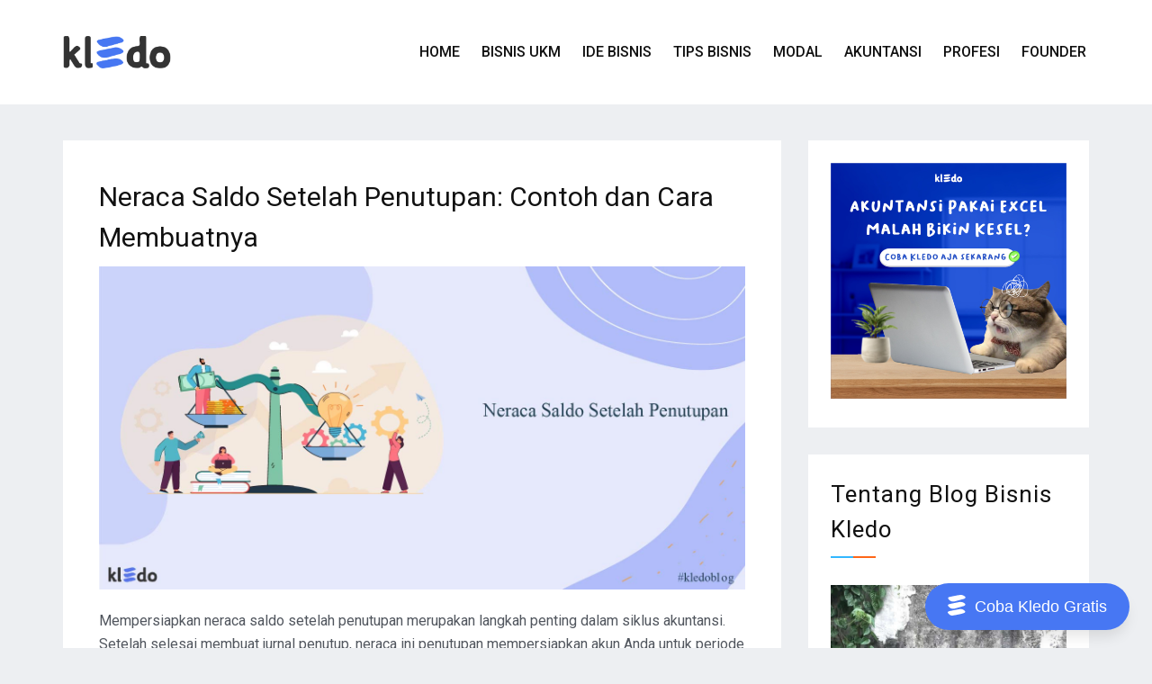

--- FILE ---
content_type: text/html; charset=UTF-8
request_url: https://kledo.com/blog/neraca-saldo-setelah-penutupan/
body_size: 21447
content:
<!doctype html>
<html lang="id">
<head><script>(function(w,i,g){w[g]=w[g]||[];if(typeof w[g].push=='function')w[g].push(i)})
(window,'GTM-M5GSX4X','google_tags_first_party');</script><script>(function(w,d,s,l){w[l]=w[l]||[];(function(){w[l].push(arguments);})('set', 'developer_id.dYzg1YT', true);
		w[l].push({'gtm.start':new Date().getTime(),event:'gtm.js'});var f=d.getElementsByTagName(s)[0],
		j=d.createElement(s);j.async=true;j.src='/4ptc/';
		f.parentNode.insertBefore(j,f);
		})(window,document,'script','dataLayer');</script>
<meta charset="UTF-8">
<meta name="viewport" content="width=device-width, initial-scale=1">
<link rel="profile" href="https://gmpg.org/xfn/11">
<meta name='robots' content='index, follow, max-image-preview:large, max-snippet:-1, max-video-preview:-1' />
<!-- This site is optimized with the Yoast SEO plugin v26.6 - https://yoast.com/wordpress/plugins/seo/ -->
<!-- <link media="all" href="https://kledo.com/blog/wp-content/cache/autoptimize/css/autoptimize_90c4868062196edd830aff12f1ad6531.css" rel="stylesheet"> -->
<link rel="stylesheet" type="text/css" href="//kledo.com/blog/wp-content/cache/wpfc-minified/kdj5vdcx/2rhko.css" media="all"/><title>Neraca Saldo Setelah Penutupan: Contoh dan Cara Membuatnya</title>
<meta name="description" content="Neraca saldo setelah penutupan adalah laporan yang dijalankan untuk memverifikasi bahwa semua akun sementara telah ditutup" />
<link rel="canonical" href="https://kledo.com/blog/neraca-saldo-setelah-penutupan/" />
<meta property="og:locale" content="id_ID" />
<meta property="og:type" content="article" />
<meta property="og:title" content="Neraca Saldo Setelah Penutupan: Contoh dan Cara Membuatnya" />
<meta property="og:description" content="Neraca saldo setelah penutupan adalah laporan yang dijalankan untuk memverifikasi bahwa semua akun sementara telah ditutup" />
<meta property="og:url" content="https://kledo.com/blog/neraca-saldo-setelah-penutupan/" />
<meta property="og:site_name" content="Kledo Blog" />
<meta property="article:publisher" content="https://www.facebook.com/kledocom" />
<meta property="article:published_time" content="2022-06-13T04:06:04+00:00" />
<meta property="article:modified_time" content="2025-04-17T02:06:00+00:00" />
<meta property="og:image" content="https://kledo.com/blog/wp-content/uploads/2022/06/neraca-saldo-setelah-penutupan-01.jpg" />
<meta property="og:image:width" content="1500" />
<meta property="og:image:height" content="750" />
<meta property="og:image:type" content="image/jpeg" />
<meta name="author" content="Annisa Herawati" />
<meta name="twitter:card" content="summary_large_image" />
<meta name="twitter:label1" content="Ditulis oleh" />
<meta name="twitter:data1" content="Annisa Herawati" />
<meta name="twitter:label2" content="Estimasi waktu membaca" />
<meta name="twitter:data2" content="12 menit" />
<script type="application/ld+json" class="yoast-schema-graph">{"@context":"https://schema.org","@graph":[{"@type":"Article","@id":"https://kledo.com/blog/neraca-saldo-setelah-penutupan/#article","isPartOf":{"@id":"https://kledo.com/blog/neraca-saldo-setelah-penutupan/"},"author":{"name":"Annisa Herawati","@id":"https://kledo.com/blog/#/schema/person/228576109231c051c9d2e4735cf3c7d9"},"headline":"Neraca Saldo Setelah Penutupan: Contoh dan Cara Membuatnya","datePublished":"2022-06-13T04:06:04+00:00","dateModified":"2025-04-17T02:06:00+00:00","mainEntityOfPage":{"@id":"https://kledo.com/blog/neraca-saldo-setelah-penutupan/"},"wordCount":1919,"commentCount":0,"publisher":{"@id":"https://kledo.com/blog/#organization"},"image":{"@id":"https://kledo.com/blog/neraca-saldo-setelah-penutupan/#primaryimage"},"thumbnailUrl":"https://kledo.com/blog/wp-content/uploads/2022/06/neraca-saldo-setelah-penutupan-01.jpg","keywords":["cara membuat neraca saldo setalah penutupan","contoh neraca saldo setelah penutupan","fungsi neraca saldo setelah penutupan","jenis neraca saldo setelah penutupan","kledo","neraca saldo setelah penutupan adalah","neraca saldo setelah penutupan dengan kledo","pengertian neraca saldo setelah penutupan","software akuntansi kledo","tujuan neraca saldo setelah penutupan"],"articleSection":["Panduan Akuntansi"],"inLanguage":"id","potentialAction":[{"@type":"CommentAction","name":"Comment","target":["https://kledo.com/blog/neraca-saldo-setelah-penutupan/#respond"]}]},{"@type":"WebPage","@id":"https://kledo.com/blog/neraca-saldo-setelah-penutupan/","url":"https://kledo.com/blog/neraca-saldo-setelah-penutupan/","name":"Neraca Saldo Setelah Penutupan: Contoh dan Cara Membuatnya","isPartOf":{"@id":"https://kledo.com/blog/#website"},"primaryImageOfPage":{"@id":"https://kledo.com/blog/neraca-saldo-setelah-penutupan/#primaryimage"},"image":{"@id":"https://kledo.com/blog/neraca-saldo-setelah-penutupan/#primaryimage"},"thumbnailUrl":"https://kledo.com/blog/wp-content/uploads/2022/06/neraca-saldo-setelah-penutupan-01.jpg","datePublished":"2022-06-13T04:06:04+00:00","dateModified":"2025-04-17T02:06:00+00:00","description":"Neraca saldo setelah penutupan adalah laporan yang dijalankan untuk memverifikasi bahwa semua akun sementara telah ditutup","breadcrumb":{"@id":"https://kledo.com/blog/neraca-saldo-setelah-penutupan/#breadcrumb"},"inLanguage":"id","potentialAction":[{"@type":"ReadAction","target":["https://kledo.com/blog/neraca-saldo-setelah-penutupan/"]}]},{"@type":"ImageObject","inLanguage":"id","@id":"https://kledo.com/blog/neraca-saldo-setelah-penutupan/#primaryimage","url":"https://kledo.com/blog/wp-content/uploads/2022/06/neraca-saldo-setelah-penutupan-01.jpg","contentUrl":"https://kledo.com/blog/wp-content/uploads/2022/06/neraca-saldo-setelah-penutupan-01.jpg","width":1500,"height":750,"caption":"neraca saldo setelah penutupan"},{"@type":"BreadcrumbList","@id":"https://kledo.com/blog/neraca-saldo-setelah-penutupan/#breadcrumb","itemListElement":[{"@type":"ListItem","position":1,"name":"Home","item":"https://kledo.com/blog/"},{"@type":"ListItem","position":2,"name":"Neraca Saldo Setelah Penutupan: Contoh dan Cara Membuatnya"}]},{"@type":"WebSite","@id":"https://kledo.com/blog/#website","url":"https://kledo.com/blog/","name":"Kledo Blog","description":"","publisher":{"@id":"https://kledo.com/blog/#organization"},"potentialAction":[{"@type":"SearchAction","target":{"@type":"EntryPoint","urlTemplate":"https://kledo.com/blog/?s={search_term_string}"},"query-input":{"@type":"PropertyValueSpecification","valueRequired":true,"valueName":"search_term_string"}}],"inLanguage":"id"},{"@type":"Organization","@id":"https://kledo.com/blog/#organization","name":"Kledo","url":"https://kledo.com/blog/","logo":{"@type":"ImageObject","inLanguage":"id","@id":"https://kledo.com/blog/#/schema/logo/image/","url":"https://kledo.com/blog/wp-content/uploads/2019/11/logo-color-kledo-front.png","contentUrl":"https://kledo.com/blog/wp-content/uploads/2019/11/logo-color-kledo-front.png","width":132,"height":70,"caption":"Kledo"},"image":{"@id":"https://kledo.com/blog/#/schema/logo/image/"},"sameAs":["https://www.facebook.com/kledocom","https://www.instagram.com/kledocom/","https://www.linkedin.com/company/kledo/","https://www.youtube.com/c/kledoCom"]},{"@type":"Person","@id":"https://kledo.com/blog/#/schema/person/228576109231c051c9d2e4735cf3c7d9","name":"Annisa Herawati","image":{"@type":"ImageObject","inLanguage":"id","@id":"https://kledo.com/blog/#/schema/person/image/","url":"https://secure.gravatar.com/avatar/fda439cf8191c175508eb2a5c638a6e4ee82ad4211d370ab512a22c350a96497?s=96&d=mm&r=g","contentUrl":"https://secure.gravatar.com/avatar/fda439cf8191c175508eb2a5c638a6e4ee82ad4211d370ab512a22c350a96497?s=96&d=mm&r=g","caption":"Annisa Herawati"},"description":"Lulusan S1 Pendidikan Akuntansi yang gemar menulis serta mencintai alam, kucing, dan sesama manusia","url":"https://kledo.com/blog/author/annisa-herawati/"}]}</script>
<!-- / Yoast SEO plugin. -->
<link rel='dns-prefetch' href='//cdn.wpcharms.com' />
<link rel='dns-prefetch' href='//fonts.googleapis.com' />
<link rel="alternate" title="oEmbed (JSON)" type="application/json+oembed" href="https://kledo.com/blog/wp-json/oembed/1.0/embed?url=https%3A%2F%2Fkledo.com%2Fblog%2Fneraca-saldo-setelah-penutupan%2F" />
<link rel="alternate" title="oEmbed (XML)" type="text/xml+oembed" href="https://kledo.com/blog/wp-json/oembed/1.0/embed?url=https%3A%2F%2Fkledo.com%2Fblog%2Fneraca-saldo-setelah-penutupan%2F&#038;format=xml" />
<link rel='stylesheet' id='blog-kit-fonts-css' href='//fonts.googleapis.com/css?family=Roboto%3A400%2C400i%2C500%2C500i%2C700%2C700i&#038;subset=latin%2Clatin-ext' type='text/css' media='all' />
<script src='//kledo.com/blog/wp-content/cache/wpfc-minified/2eos77cg/2rhko.js' type="text/javascript"></script>
<!-- <script type="text/javascript" src="https://kledo.com/blog/wp-includes/js/jquery/jquery.min.js?ver=3.7.1" id="jquery-core-js"></script> -->
<!-- <script defer type="text/javascript" src="https://kledo.com/blog/wp-includes/js/jquery/jquery-migrate.min.js?ver=3.4.1" id="jquery-migrate-js"></script> -->
<link rel="https://api.w.org/" href="https://kledo.com/blog/wp-json/" /><link rel="alternate" title="JSON" type="application/json" href="https://kledo.com/blog/wp-json/wp/v2/posts/13452" /><link rel="EditURI" type="application/rsd+xml" title="RSD" href="https://kledo.com/blog/xmlrpc.php?rsd" />
<meta name="generator" content="WordPress 6.9" />
<link rel='shortlink' href='https://kledo.com/blog/?p=13452' />
<!-- Google Tag Manager -->
<script defer src="[data-uri]"></script>
<!-- End Google Tag Manager -->
<meta name="google-site-verification" content="q7wm8_sMQNdBKAerApXRn5nNNkSQMX2kt0A6OqJmiSs" />
<!-- StarBox - the Author Box for Humans 3.5.4, visit: https://wordpress.org/plugins/starbox/ -->
<!-- /StarBox - the Author Box for Humans -->
<script src='//kledo.com/blog/wp-content/cache/wpfc-minified/qm61gme9/2rhko.js' type="text/javascript"></script>
<!-- <script defer type="text/javascript" src="https://kledo.com/blog/wp-content/plugins/starbox/themes/business/js/frontend.min.js?ver=3.5.4" id="31e2ed711b-js"></script> -->
<link rel="pingback" href="https://kledo.com/blog/xmlrpc.php"><meta name="generator" content="Elementor 3.34.0; features: additional_custom_breakpoints; settings: css_print_method-external, google_font-enabled, font_display-auto">
<link rel="icon" href="https://kledo.com/blog/wp-content/uploads/2019/11/favicon-150x150.png" sizes="32x32" />
<link rel="icon" href="https://kledo.com/blog/wp-content/uploads/2019/11/favicon.png" sizes="192x192" />
<link rel="apple-touch-icon" href="https://kledo.com/blog/wp-content/uploads/2019/11/favicon.png" />
<meta name="msapplication-TileImage" content="https://kledo.com/blog/wp-content/uploads/2019/11/favicon.png" />
</head>
<body class="wp-singular post-template-default single single-post postid-13452 single-format-standard wp-custom-logo wp-embed-responsive wp-theme-blog-kit wp-child-theme-blog-kit-child02 global-layout-right-sidebar elementor-default elementor-kit-109">
<!-- Google Tag Manager (noscript) -->
<noscript><iframe src="https://www.googletagmanager.com/ns.html?id=GTM-MZ2DQVJ"
height="0" width="0" style="display:none;visibility:hidden"></iframe></noscript>
<!-- End Google Tag Manager (noscript) -->
<div id="page" class="site">
<header id="masthead" class="site-header">
<div class="bottom-header">
<div class="container">
<div class="inner-header-wrap">
<div class="site-branding">
<a href="https://kledo.com/" class="custom-logo-link" rel="home" itemprop="url"><img fetchpriority="high" width="1600" height="478" src="https://kledo.com/blog/wp-content/uploads/2024/10/icon-kledo.webp" class="custom-logo" alt="icon kledo" decoding="async" srcset="https://kledo.com/blog/wp-content/uploads/2024/10/icon-kledo.webp 1600w, https://kledo.com/blog/wp-content/uploads/2024/10/icon-kledo-300x90.webp 300w, https://kledo.com/blog/wp-content/uploads/2024/10/icon-kledo-1024x306.webp 1024w, https://kledo.com/blog/wp-content/uploads/2024/10/icon-kledo-768x229.webp 768w, https://kledo.com/blog/wp-content/uploads/2024/10/icon-kledo-1536x459.webp 1536w" sizes="(max-width: 1600px) 100vw, 1600px" /></a>
</div><!-- .site-branding -->
<div class="main-navigation-wrapper">
<div id="main-nav" class="clear-fix">
<nav id="site-navigation" class="main-navigation" role="navigation">
<div class="wrap-menu-content">
<div class="menu-main-menu-container"><ul id="primary-menu" class="menu"><li id="menu-item-17" class="menu-item menu-item-type-custom menu-item-object-custom menu-item-17"><a href="/">Home</a></li>
<li id="menu-item-51" class="menu-item menu-item-type-taxonomy menu-item-object-category menu-item-51"><a href="https://kledo.com/blog/category/bisnis-ukm/">Bisnis UKM</a></li>
<li id="menu-item-1889" class="menu-item menu-item-type-taxonomy menu-item-object-category menu-item-1889"><a href="https://kledo.com/blog/category/ide-bisnis/">Ide Bisnis</a></li>
<li id="menu-item-1890" class="menu-item menu-item-type-taxonomy menu-item-object-category menu-item-1890"><a href="https://kledo.com/blog/category/tips-bisnis/">Tips Bisnis</a></li>
<li id="menu-item-1891" class="menu-item menu-item-type-taxonomy menu-item-object-category menu-item-1891"><a href="https://kledo.com/blog/category/permodalan/">Modal</a></li>
<li id="menu-item-1892" class="menu-item menu-item-type-taxonomy menu-item-object-category current-post-ancestor current-menu-parent current-post-parent menu-item-1892"><a href="https://kledo.com/blog/category/panduan-akuntansi/">Akuntansi</a></li>
<li id="menu-item-1893" class="menu-item menu-item-type-taxonomy menu-item-object-category menu-item-1893"><a href="https://kledo.com/blog/category/karir-profesi/">Profesi</a></li>
<li id="menu-item-2510" class="menu-item menu-item-type-custom menu-item-object-custom menu-item-2510"><a target="_blank" href="https://oggix.com">Founder</a></li>
</ul></div>                                        </div><!-- .menu-content -->
</nav><!-- #site-navigation -->
</div> <!-- #main-nav -->
</div>
</div>
</div>
</div>
</header><!-- #masthead -->
<div id="content" class="site-content">
<main id="main" class="site-main background-active content-space-enabled" role="main">
<div class="container">
<div id="primary" class="content-area">
<article id="post-13452" class="post-13452 post type-post status-publish format-standard has-post-thumbnail hentry category-panduan-akuntansi tag-cara-membuat-neraca-saldo-setalah-penutupan tag-contoh-neraca-saldo-setelah-penutupan tag-fungsi-neraca-saldo-setelah-penutupan tag-jenis-neraca-saldo-setelah-penutupan tag-kledo tag-neraca-saldo-setelah-penutupan-adalah tag-neraca-saldo-setelah-penutupan-dengan-kledo tag-pengertian-neraca-saldo-setelah-penutupan tag-software-akuntansi-kledo tag-tujuan-neraca-saldo-setelah-penutupan">
<header class="entry-header">
<h1 class="entry-title">Neraca Saldo Setelah Penutupan: Contoh dan Cara Membuatnya</h1>
<div class="entry-meta">
<span class="posted-on"><a href="https://kledo.com/blog/neraca-saldo-setelah-penutupan/" rel="bookmark"><time class="entry-date published" datetime="2022-06-13T11:06:04+07:00">13 Juni 2022</time><time class="updated" datetime="2025-04-17T09:06:00+07:00">17 April 2025</time></a></span><span class="byline"> <span class="author vcard"><a class="url fn n" href="https://kledo.com/blog/author/annisa-herawati/">Annisa Herawati</a></span></span><span class="cat-links"><a href="https://kledo.com/blog/category/panduan-akuntansi/" rel="category tag">Panduan Akuntansi</a></span><span class="comments-link"><a href="https://kledo.com/blog/neraca-saldo-setelah-penutupan/#respond">Leave a Comment<span class="screen-reader-text"> on Neraca Saldo Setelah Penutupan: Contoh dan Cara Membuatnya</span></a></span>                    </div><!-- .entry-meta -->
</header><!-- .entry-header -->
<div class="post-thumbnail">
<noscript><img width="1500" height="750" src="https://kledo.com/blog/wp-content/uploads/2022/06/neraca-saldo-setelah-penutupan-01.jpg" class="attachment-post-thumbnail size-post-thumbnail wp-post-image" alt="neraca saldo setelah penutupan" decoding="async" srcset="https://kledo.com/blog/wp-content/uploads/2022/06/neraca-saldo-setelah-penutupan-01.jpg 1500w, https://kledo.com/blog/wp-content/uploads/2022/06/neraca-saldo-setelah-penutupan-01-300x150.jpg 300w, https://kledo.com/blog/wp-content/uploads/2022/06/neraca-saldo-setelah-penutupan-01-1024x512.jpg 1024w, https://kledo.com/blog/wp-content/uploads/2022/06/neraca-saldo-setelah-penutupan-01-768x384.jpg 768w" sizes="(max-width: 1500px) 100vw, 1500px" /></noscript><img width="1500" height="750" src='data:image/svg+xml,%3Csvg%20xmlns=%22http://www.w3.org/2000/svg%22%20viewBox=%220%200%201500%20750%22%3E%3C/svg%3E' data-src="https://kledo.com/blog/wp-content/uploads/2022/06/neraca-saldo-setelah-penutupan-01.jpg" class="lazyload attachment-post-thumbnail size-post-thumbnail wp-post-image" alt="neraca saldo setelah penutupan" decoding="async" data-srcset="https://kledo.com/blog/wp-content/uploads/2022/06/neraca-saldo-setelah-penutupan-01.jpg 1500w, https://kledo.com/blog/wp-content/uploads/2022/06/neraca-saldo-setelah-penutupan-01-300x150.jpg 300w, https://kledo.com/blog/wp-content/uploads/2022/06/neraca-saldo-setelah-penutupan-01-1024x512.jpg 1024w, https://kledo.com/blog/wp-content/uploads/2022/06/neraca-saldo-setelah-penutupan-01-768x384.jpg 768w" data-sizes="(max-width: 1500px) 100vw, 1500px" />			</div><!-- .post-thumbnail -->
<div class="entry-content">
<p>Mempersiapkan neraca saldo setelah penutupan merupakan langkah penting dalam siklus akuntansi. Setelah selesai membuat jurnal penutup, neraca ini penutupan mempersiapkan akun Anda untuk periode berikutnya.</p>
<p>Neraca ini adalah neraca saldo akhir yang disiapkan sebelum periode akuntansi baru dimulai. Ini digunakan untuk memastikan bahwa saldo awal benar dan juga digunakan untuk memastikan bahwa debit dan kredit tetap seimbang setelah entri penutup selesai.</p>
<div class="lwptoc lwptoc-autoWidth lwptoc-baseItems lwptoc-light lwptoc-notInherit" data-smooth-scroll="1" data-smooth-scroll-offset="24"><div class="lwptoc_i">    <div class="lwptoc_header">
<b class="lwptoc_title">Contents</b>                    <span class="lwptoc_toggle">
<a href="#" class="lwptoc_toggle_label" data-label="show">hide</a>            </span>
</div>
<div class="lwptoc_items lwptoc_items-visible">
<div class="lwptoc_itemWrap"><div class="lwptoc_item">    <a href="#Definisi_dan_Tujuan_Neraca_Saldo_Setelah_Penutupan">
<span class="lwptoc_item_label">Definisi dan Tujuan Neraca Saldo Setelah Penutupan</span>
</a>
</div><div class="lwptoc_item">    <a href="#Manfaat_Neraca_Saldo_Setelah_Penutupan_bagi_Bisnis">
<span class="lwptoc_item_label">Manfaat Neraca Saldo Setelah Penutupan bagi Bisnis</span>
</a>
</div><div class="lwptoc_item">    <a href="#Jenis_Neraca_Saldo">
<span class="lwptoc_item_label">Jenis Neraca Saldo</span>
</a>
</div><div class="lwptoc_item">    <a href="#Siklus_Akuntansi_dalam_Menyusun_Neraca_Saldo_Setelah_Penutupan">
<span class="lwptoc_item_label">Siklus Akuntansi dalam Menyusun Neraca Saldo Setelah Penutupan</span>
</a>
</div><div class="lwptoc_item">    <a href="#Contoh_dan_Cara_Menyusun_Neraca_Saldo_Setelah_Penutupan">
<span class="lwptoc_item_label">Contoh dan Cara Menyusun Neraca Saldo Setelah Penutupan</span>
</a>
</div><div class="lwptoc_item">    <a href="#Kesimpulan">
<span class="lwptoc_item_label">Kesimpulan</span>
</a>
</div></div></div>
</div></div>
<h2 class="wp-block-heading"><span id="Definisi_dan_Tujuan_Neraca_Saldo_Setelah_Penutupan">Definisi dan Tujuan Neraca Saldo Setelah Penutupan</span></h2>
<figure class="wp-block-image alignwide size-large"><noscript><img decoding="async" width="825" height="315" src="https://kledo.com/blog/wp-content/uploads/2022/06/neraca-saldo.jpg" alt="neraca saldo setelah penutupan" class="wp-image-13470" srcset="https://kledo.com/blog/wp-content/uploads/2022/06/neraca-saldo.jpg 825w, https://kledo.com/blog/wp-content/uploads/2022/06/neraca-saldo-300x115.jpg 300w, https://kledo.com/blog/wp-content/uploads/2022/06/neraca-saldo-768x293.jpg 768w" sizes="(max-width: 825px) 100vw, 825px"></noscript><img decoding="async" width="825" height="315" src='data:image/svg+xml,%3Csvg%20xmlns=%22http://www.w3.org/2000/svg%22%20viewBox=%220%200%20825%20315%22%3E%3C/svg%3E' data-src="https://kledo.com/blog/wp-content/uploads/2022/06/neraca-saldo.jpg" alt="neraca saldo setelah penutupan" class="lazyload wp-image-13470" data-srcset="https://kledo.com/blog/wp-content/uploads/2022/06/neraca-saldo.jpg 825w, https://kledo.com/blog/wp-content/uploads/2022/06/neraca-saldo-300x115.jpg 300w, https://kledo.com/blog/wp-content/uploads/2022/06/neraca-saldo-768x293.jpg 768w" data-sizes="(max-width: 825px) 100vw, 825px"></figure>
<p>Neraca saldo setelah penutupan adalah laporan yang dijalankan untuk memverifikasi bahwa semua akun sementara telah ditutup dan saldo awalnya disetel ulang ke nol.</p>
<p>Oleh karena itu, perusahaan menggunakannya sebagai alat untuk memastikan bahwa semua saldo debit sama dengan total semua saldo kredit setelah akuntan melewati entri penutup. Jadi, Ini adalah langkah terakhir dalam <a href="https://kledo.com/blog/siklus-akuntansi/">siklus akuntansi</a>.</p>
<p>Neraca ini memastikan tidak ada akun sementara yang tersisa, dan semua saldo debet sama dengan semua saldo kredit. Juga, ini menentukan apakah ada saldo di akun permanen setelah melewati <a href="https://kledo.com/blog/jurnal-penutup/">jurnal penutup</a>. </p>
<p>Karena entri penutup menutup semua akun <a href="https://kledo.com/blog/buku-besar-akuntansi/"><strong>buku besar </strong></a>sementara, neraca saldo (pasca-penutupan) termasuk akun buku besar permanen, atau kita dapat mengatakan akun neraca. Daftar isi</p>
<p>Neraca percobaan ini tidak termasuk saldo akun keuntungan, kerugian, atau ringkasan karena ini adalah akun sementara, dan saldo dalam akun ini pindah ke akun <a href="https://kledo.com/blog/laba-ditahan/">laba ditahan</a>.</p>
<p>Jika Anda menggunakan software akuntansi seperti <a href="https://kledo.com/">Kledo</a>, sebagian besar pekerjaan ini diselesaikan secara otomatis. Tetapi jika Anda menggunakan<a href="https://kledo.com/blog/buku-besar-bentuk-t/"> buku besar</a> atau spreadsheet manual untuk mencatat transaksi akuntansi, Anda harus memastikan bahwa saldo akun sementara Anda disetel ulang ke nol hingga memulai periode akuntansi baru.</p>
<p>Jika Anda tidak menggunakan software akuntansi, pertimbangkan untuk menggunakan lembar kerja <a href="https://kledo.com/blog/neraca-saldo/" target="_blank" rel="noreferrer noopener">neraca saldo</a>, yang dapat digunakan untuk menghitung total akun. Itu membuatnya lebih mudah untuk membuat laporan keuangan yang akurat.</p>
<figure class="wp-block-image size-large"><a href="https://kledo.com/daftar/?utm_source=blog&amp;utm_medium=banner+blog&amp;utm_campaign=blog+kledo&amp;utm_id=banner"><noscript><img loading="lazy" decoding="async" width="1024" height="1024" src="https://kledo.com/blog/wp-content/uploads/2021/07/Banner-3-1080-1024x1024.jpg" alt="Banner 3 kledo" class="wp-image-4991" srcset="https://kledo.com/blog/wp-content/uploads/2021/07/Banner-3-1080-1024x1024.jpg 1024w, https://kledo.com/blog/wp-content/uploads/2021/07/Banner-3-1080-300x300.jpg 300w, https://kledo.com/blog/wp-content/uploads/2021/07/Banner-3-1080-150x150.jpg 150w, https://kledo.com/blog/wp-content/uploads/2021/07/Banner-3-1080-768x768.jpg 768w, https://kledo.com/blog/wp-content/uploads/2021/07/Banner-3-1080.jpg 1080w" sizes="(max-width: 1024px) 100vw, 1024px"></noscript><img loading="lazy" decoding="async" width="1024" height="1024" src='data:image/svg+xml,%3Csvg%20xmlns=%22http://www.w3.org/2000/svg%22%20viewBox=%220%200%201024%201024%22%3E%3C/svg%3E' data-src="https://kledo.com/blog/wp-content/uploads/2021/07/Banner-3-1080-1024x1024.jpg" alt="Banner 3 kledo" class="lazyload wp-image-4991" data-srcset="https://kledo.com/blog/wp-content/uploads/2021/07/Banner-3-1080-1024x1024.jpg 1024w, https://kledo.com/blog/wp-content/uploads/2021/07/Banner-3-1080-300x300.jpg 300w, https://kledo.com/blog/wp-content/uploads/2021/07/Banner-3-1080-150x150.jpg 150w, https://kledo.com/blog/wp-content/uploads/2021/07/Banner-3-1080-768x768.jpg 768w, https://kledo.com/blog/wp-content/uploads/2021/07/Banner-3-1080.jpg 1080w" data-sizes="(max-width: 1024px) 100vw, 1024px"></a></figure>
<p><strong>Baca juga: <a href="https://kledo.com/blog/jurnal-koreksi">Pengertian Jurnal Koreksi, Cara Membuat, dan Contoh Kasusnya</a></strong></p>
<h2 class="wp-block-heading"><span id="Manfaat_Neraca_Saldo_Setelah_Penutupan_bagi_Bisnis">Manfaat Neraca Saldo Setelah Penutupan bagi Bisnis</span></h2>
<p>Neraca saldo setelah penutupan memiliki beragam fungsi yang penting bagi bisnis, di antaranya:</p>
<ul class="wp-block-list">
<li>Neraca saldo membantu dalam memahami dan memverifikasi akurasi aritmatika. Segera setelah jumlah catatan ditransfer di seluruh akun, memeriksa angka-angka menjadi sangat penting.</li>
<li>Neraca saldo juga berguna untuk menyiapkan laporan keuangan. Sebuah perusahaan perlu menyiapkan <a href="https://kledo.com/blog/laporan-laba-rugi/">laporan laba rugi</a>, <a href="https://kledo.com/blog/neraca-saldo/">neraca</a>, dan<a href="https://kledo.com/blog/membaca-laporan-arus-kas/"> laporan arus kas </a>pada setiap akhir periode akuntansi. Karena saldo semua akun buku besar ada di neraca saldo. Sehingga memudahkan dalam penyusunan laporan keuangan.</li>
<li>membantu dalam penyesuaian akun. Beberapa contoh adalah kewajiban yang belum dibayar, biaya dibayar di muka, penutupan saham, dll.</li>
<li>Aspek penting lain dari neraca saldo setelah penutupan adalah membantu dalam melakukan analisis komparatif, seperti tahun berjalan dengan tahun lalu atau analisis sejawat. Selain itu, ini membantu organisasi memiliki pemahaman penting tentang keputusan yang perlu mereka buat mengenai berbagai metrik seperti pendapatan, pengeluaran, <a href="https://kledo.com/blog/cara-menghitung-biaya-produksi/">biaya produksi</a>, dan sebagainya.</li>
</ul>
<p><strong>Baca juga: <a href="https://kledo.com/blog/cara-menghitung-laba-bersih/">Ini Panduan Cara Menghitung Laba Bersih di Excel</a></strong></p>
<h2 class="wp-block-heading"><span id="Jenis_Neraca_Saldo">Jenis Neraca Saldo</span></h2>
<p>Ada tiga jenis utama laporan neraca saldo yang dapat Anda jalankan, dengan setiap neraca saldo berjalan selama bagian tertentu dari siklus akuntansi.</p>
<p>Misalnya, neraca saldo yang belum disesuaikan selalu dijalankan sebelum mencatat penyesuaian akhir bulan. Setelah penyesuaian telah diposting, Anda kemudian akan menjalankan neraca percobaan yang disesuaikan.</p>
<p>Akhirnya, ketika periode akuntansi baru akan segera dimulai, Anda akan menjalankan neraca saldo setelah penutupan, yang mencerminkan total Anda ke depan ke periode akuntansi baru. Semua laporan neraca saldo dijalankan untuk memastikan bahwa debit dan kredit tetap seimbang.</p>
<h3 class="wp-block-heading">1. Neraca Saldo yang Belum Disesuaikan</h3>
<p>Neraca saldo yang belum disesuaikan adalah saldo percobaan pertama yang akan Anda siapkan, dan harus diselesaikan setelah semua entri untuk periode akuntansi diselesaikan.</p>
<p>Neraca saldo yang belum disesuaikan adalah tampilan pertama Anda pada saldo debit dan kredit Anda. Idealnya, debit dan kredit Anda harus cocok. Jika tidak, Anda harus melakukan riset untuk menemukan dan memperbaiki kesalahan apa pun.</p>
<h3 class="wp-block-heading">2. Neraca Saldo yang Disesuaikan</h3>
<p>Semua bisnis memiliki entri penyesuaian yang harus mereka buat sebelum menutup periode akuntansi. </p>
<p><a href="https://kledo.com/blog/ayat-jurnal-penyesuaian/">Ayat jurnal penyesuaian </a>ini mencakup biaya penyusutan, biaya dibayar di muka, biaya asuransi, dan akumulasi penyusutan. Setelah entri penyesuaian dibuat, Anda siap untuk menjalankan saldo percobaan yang disesuaikan .</p>
<h3 class="wp-block-heading">3. Neraca Saldo Setelah Penutupan</h3>
<p>Setelah saldo percobaan yang disesuaikan selesai, Anda siap untuk mencatat entri pasca-penutupan untuk bulan tersebut.</p>
<p>Tujuan dari jurnal penutup adalah untuk menutup semua akun sementara dan menyesuaikan saldo<a href="https://kledo.com/blog/akun-riil-dan-akun-nominal/"> akun riil</a> seperti modal pemilik. Seperti semua saldo percobaan Anda, saldo debit dan kredit setelah penutupan harus cocok.</p>
<p><strong>Baca juga: <a href="https://kledo.com/blog/apa-itu-cash-flow/">Apa Itu Cash Flow? Berikut Pembahasan Lengkapnya</a></strong></p>
<h2 class="wp-block-heading"><span id="Siklus_Akuntansi_dalam_Menyusun_Neraca_Saldo_Setelah_Penutupan">Siklus Akuntansi dalam Menyusun Neraca Saldo Setelah Penutupan</span></h2>
<h3 class="wp-block-heading">Langkah 1: Mengidentifikasi Transaksi</h3>
<p>Siklus akuntansi dimulai ketika transaksi bisnis terjadi. Jika tidak ada transaksi, tidak akan ada yang perlu dilacak. Perusahaan akan memiliki banyak transaksi sepanjang siklus akuntansi mereka. Sifat transaksi dapat mencakup penjualan, pembelian bahan baku, pembayaran utang, perolehan aset, pembayaran biaya, dll.</p>
<p>Pencatatan transaksi ini sangat penting agar dapat tercermin dalam penyajian akhir berupa laporan keuangan. Untuk mempermudah pencatatan, perusahaan akan menautkan pembukuan mereka ke sistem titik penjualan untuk mengumpulkan data penjualan.</p>
<p> Selain pendapatan, perusahaan juga akan mencatat pengeluaran yang mungkin berbeda sifatnya seperti sewa, upah, bahan bakar, biaya transportasi, dll.</p>
<h3 class="wp-block-heading">Langkah 2: Catat Transaksi dalam Jurnal</h3>
<p>Langkah kedua dalam siklus ini adalah membuat entri jurnal untuk setiap transaksi dalam urutan kronologis. Pemegang buku akan memiliki pilihan antara akuntansi kas dan akuntansi akrual tergantung pada kebutuhan perusahaannya. Pilihan ini akan menentukan kapan transaksi dicatat secara resmi.</p>
<p>Dalam akuntansi kas, transaksi dicatat berdasarkan kapan uang tunai dibayarkan atau diterima. Sementara akuntansi akrual mengharuskan pendapatan dicocokkan dengan biaya terkait sehingga keduanya dicatat pada saat penjualan.</p>
<p>Tujuan di balik konsep pencocokan adalah untuk mencegah salah saji pendapatan. Misalnya, jika perusahaan XYZ mencatat penjualan produk dalam periode tertentu tetapi gagal mencatat biaya yang terkait dengan penjualan itu pada periode yang sama, perusahaan akan melebih-lebihkan keuntungannya untuk periode tersebut.</p>
<p>Transaksi juga dapat dicatat menggunakan akuntansi entri tunggal atau akuntansi entri ganda. Pembukuan entri ganda membutuhkan pembuatan dua entri (entri debit dan kredit) untuk sampai pada laporan laba rugi, neraca, dan laporan arus kas yang dikembangkan sepenuhnya. </p>
<p>Sistem entri tunggal sebanding dengan mengelola buku cek karena hanya melaporkan saldo sebagai positif dan negatif dan tidak memerlukan banyak entri.</p>
<h3 class="wp-block-heading">Langkah 3: Posting ke Buku Besar</h3>
<p>Transaksi setelah dicatat kemudian diposting ke akun individu di buku besar. Buku besar memberikan pemisahan semua aktivitas akuntansi berdasarkan akun. </p>
<p>Ini memberi pemegang buku kemampuan untuk memantau saldo dan posisi berdasarkan akun. Contoh akun dalam buku besar adalah akun kas yang menunjukkan total arus masuk dan arus keluar yang berkaitan dengan akun tersebut selama periode akuntansi.</p>
<p><strong>Baca juga: <a href="https://kledo.com/blog/nota-kredit/">Nota Kredit: Arti, Komponen, Contoh, dan Bedanya dengan Nota Debit</a></strong></p>
<h3 class="wp-block-heading">Langkah 4: Neraca Saldo yang Belum Disesuaikan</h3>
<p>Mempersiapkan neraca saldo yang belum disesuaikan adalah langkah berikutnya dari siklus akuntansi di mana saldo total dihitung untuk semua akun individu.</p>
<h3 class="wp-block-heading">Langkah 5: Lembar Kerja</h3>
<p>Mengevaluasi lembar kerja dan mengidentifikasi entri penyesuaian adalah langkah kelima dari proses. Lembar kerja disiapkan untuk memastikan bahwa debit dan kredit sama satu sama lain. Penyesuaian dapat dilakukan untuk memperbaiki kesalahan apa pun.</p>
<p>Selain memperbaiki kesalahan, jurnal penyesuaian mungkin juga diperlukan untuk memasukkan prinsip pencocokan pendapatan dan biaya saat menggunakan akuntansi akrual.</p>
<h3 class="wp-block-heading">Langkah 6: Jurnal Penyesuaian</h3>
<p>Pada akhir periode akuntansi, jurnal penyesuaian harus diposting ke akun untuk akrual dan penangguhan. Tujuan utama mereka adalah untuk mencocokkan pendapatan dan pengeluaran dengan periode akuntansi yang relevan.</p>
<p>Jurnal penyesuaian dapat berupa salah satu dari jenis berikut:</p>
<ol class="wp-block-list">
<li>Akrual: Ini termasuk pendapatan yang telah terjadi, tetapi perusahaan belum menerima atau mencatatnya. Beban yang berhubungan dengan pendapatan tersebut tetapi belum dibayar atau dicatat juga termasuk dalam kategori ini. Misalnya, beban bunga yang jatuh tempo atas pinjaman untuk periode berjalan tetapi belum dibayar.</li>
<li>Pembayaran di muka: Ini termasuk pendapatan yang telah dikumpulkan di muka dan akan dicatat sebagai kewajiban. Termasuk juga biaya-biaya yang telah dibayar di muka dan akan dicatat sebagai aset. Contohnya termasuk asuransi dibayar di muka, perlengkapan kantor, penyesuaian pendapatan diterima di muka, sewa dibayar di muka, dll.</li>
<li>Non-kas: Ayat jurnal penyesuaian ini mencakup pencatatan pos-pos non-kas seperti beban penyusutan, piutang tak tertagih, dll.</li>
</ol>
<h3 class="wp-block-heading">Langkah 7: Laporan Keuangan</h3>
<p>Setelah membuat entri penyesuaian, perusahaan akan membuat&nbsp; laporan keuangannya sebagai langkah selanjutnya. Laporan keuangan yang paling umum termasuk laporan laba rugi, neraca, laporan arus kas dan <a href="https://kledo.com/blog/laporan-ekuitas/">laporan ekuitas pemegang saham.</a></p>
<p>Laporan keuangan dapat digunakan untuk memahami nilai bisnis dan bagaimana bisnis itu sampai di sana. </p>
<p>Ini akan menyoroti dan mempersempit area atau masalah utama yang kemudian dapat digunakan oleh pembuat keputusan untuk membuat keputusan penting terkait dengan strategi, profitabilitas, leverage atau deleveraging, pemotongan biaya, ekspansi, dll.</p>
<h3 class="wp-block-heading">Langkah 8: Menyusun Neraca Saldo Setelah Penutupan</h3>
<p>Sebuah perusahaan mengakhiri siklus akuntansi dengan menutup pembukuannya pada tanggal penutupan yang ditentukan. </p>
<p>Karena akun pendapatan dan beban adalah akun sementara yang menunjukkan posisi untuk periode tertentu, oleh karena itu mereka ditutup dan dinolkan pada akhir siklus akuntansi. </p>
<p>Akun neraca tidak bersifat sementara dan oleh karena itu mereka dicatat ke dalam neraca saldo setelah penutupan dan dijadikan sebagai saldo awal pada periode akuntansi selanjutnya.</p>
<p><strong>Baca juga: <a href="https://kledo.com/blog/download-nota-kosong/">Download Nota Kosong Docs, PDF, dan Excel Gratis</a></strong></p>
<h2 class="wp-block-heading"><span id="Contoh_dan_Cara_Menyusun_Neraca_Saldo_Setelah_Penutupan">Contoh dan Cara Menyusun Neraca Saldo Setelah Penutupan</span></h2>
<figure class="wp-block-image alignwide size-large"><noscript><img loading="lazy" decoding="async" width="1024" height="684" src="https://kledo.com/blog/wp-content/uploads/2022/06/neraca-saldo-setelah-penutupan-1024x684.jpg" alt="neraca saldo setelah penutupan" class="wp-image-13472" srcset="https://kledo.com/blog/wp-content/uploads/2022/06/neraca-saldo-setelah-penutupan-1024x684.jpg 1024w, https://kledo.com/blog/wp-content/uploads/2022/06/neraca-saldo-setelah-penutupan-300x200.jpg 300w, https://kledo.com/blog/wp-content/uploads/2022/06/neraca-saldo-setelah-penutupan-768x513.jpg 768w, https://kledo.com/blog/wp-content/uploads/2022/06/neraca-saldo-setelah-penutupan.jpg 1200w" sizes="(max-width: 1024px) 100vw, 1024px"></noscript><img loading="lazy" decoding="async" width="1024" height="684" src='data:image/svg+xml,%3Csvg%20xmlns=%22http://www.w3.org/2000/svg%22%20viewBox=%220%200%201024%20684%22%3E%3C/svg%3E' data-src="https://kledo.com/blog/wp-content/uploads/2022/06/neraca-saldo-setelah-penutupan-1024x684.jpg" alt="neraca saldo setelah penutupan" class="lazyload wp-image-13472" data-srcset="https://kledo.com/blog/wp-content/uploads/2022/06/neraca-saldo-setelah-penutupan-1024x684.jpg 1024w, https://kledo.com/blog/wp-content/uploads/2022/06/neraca-saldo-setelah-penutupan-300x200.jpg 300w, https://kledo.com/blog/wp-content/uploads/2022/06/neraca-saldo-setelah-penutupan-768x513.jpg 768w, https://kledo.com/blog/wp-content/uploads/2022/06/neraca-saldo-setelah-penutupan.jpg 1200w" data-sizes="(max-width: 1024px) 100vw, 1024px"></figure>
<p>Sebelum Anda dapat menjalankan neraca saldo setelah penutupan, Anda harus memastikan bahwa semua entri jurnal penyesuaian Anda telah dimasukkan.</p>
<p>Neraca saldo yang disesuaikan untuk Bisnis ABC ditunjukkan di bawah ini. Sementara semua entri penyesuaian untuk Bisnis ABC tercermin dalam neraca saldo yang disesuaikan, kita masih perlu melakukan beberapa entri penutup sebelum menjalankan neraca saldo pasca-penutupan.</p>
<p class="has-text-align-center"><strong>Bisnis ABC</strong></p>
<p class="has-text-align-center"><strong>Neraca Percobaan yang Disesuaikan</strong></p>
<p class="has-text-align-center"><strong>31 Agustus 2020</strong></p>
<p class="has-text-align-center"><strong>(dalam ribuan rupiah)</strong></p>
<figure class="wp-block-table"><table><thead><tr><th>Akun</th><th>Debet</th><th>Kredit</th></tr></thead><tbody><tr><td>Uang tunai</td><td>16.625</td><td></td></tr><tr><td>Piutang</td><td>2.700</td><td></td></tr><tr><td>Peralatan Kantor</td><td>700</td><td></td></tr><tr><td>Perabotan &amp; Perlengkapan</td><td>4,000</td><td></td></tr><tr><td>Akumulasi penyusutan</td><td></td><td>550</td></tr><tr><td>Akun hutang</td><td></td><td>7.100</td></tr><tr><td>Modal Pemilik</td><td></td><td>10.500</td></tr><tr><td>Pendapatan penjualan</td><td></td><td>11.750</td></tr><tr><td>Biaya Sewa</td><td>1.100</td><td></td></tr><tr><td>Beban Gaji</td><td>4,000</td><td></td></tr><tr><td>Beban Utilitas</td><td>350</td><td></td></tr><tr><td>Beban Perlengkapan</td><td>200</td><td></td></tr><tr><td>Beban penyusutan</td><td>225</td><td></td></tr><tr><td>Total</td><td>29.900</td><td>29.900</td></tr></tbody></table></figure>
<p>Sekarang setelah entri penyesuaian Anda telah selesai dan saldo debit dan kredit saldo percobaan Anda yang disesuaikan, Anda siap untuk membuat beberapa entri penutup sebagai persiapan untuk menyelesaikan neraca saldo setelah penutupan.</p>
<p>Menutup akun sementara merupakan langkah penting dalam siklus akuntansi, dan menjalankan neraca saldo setelah penutupan membantu memastikan bahwa proses telah diselesaikan secara akurat.</p>
<figure class="wp-block-table"><table><thead><tr><th>Tanggal</th><th>Akun</th><th>Debet</th><th>Kredit</th></tr></thead><tbody><tr><td>31-08-2020</td><td>Pendapatan penjualan</td><td>11.750</td><td></td></tr><tr><td>31-08-2020</td><td>Ringkasan pendapatan</td><td></td><td>11.750</td></tr><tr><td></td><td></td><td></td><td></td></tr><tr><td>31-08-2020</td><td>Ringkasan pendapatan</td><td>5.875</td><td></td></tr><tr><td>31-08-2020</td><td>Biaya Sewa</td><td></td><td>1.100</td></tr><tr><td>31-08-2020</td><td>Gaji</td><td></td><td>4,000</td></tr><tr><td>31-08-2020</td><td>Beban Utilitas</td><td></td><td>350</td></tr><tr><td>31-08-2020</td><td>Beban Perlengkapan</td><td></td><td>200</td></tr><tr><td>31-08-2020</td><td>Beban penyusutan</td><td></td><td>225</td></tr><tr><td>31-08-2020</td><td>Ringkasan pendapatan</td><td>5.875</td><td></td></tr><tr><td>31-08-2020</td><td>Modal</td><td></td><td>5.875</td></tr></tbody></table></figure>
<p>Sekarang setelah pendapatan dan pengeluaran Anda telah diposting ke akun ringkasan pendapatan Anda, Anda siap untuk menyiapkan neraca saldo pasca-penutupan tertanggal 1 September 2020.</p>
<p class="has-text-align-center"><strong>Bisnis ABC</strong></p>
<p class="has-text-align-center"><strong>Neraca Percobaan yang Disesuaikan</strong></p>
<p class="has-text-align-center"><strong>31 Agustus 2020</strong></p>
<p class="has-text-align-center"><strong>(dalam ribuan rupiah)</strong></p>
<figure class="wp-block-table"><table><thead><tr><th>Akun</th><th>Debet</th><th>Kredit</th></tr></thead><tbody><tr><td>Uang tunai</td><td>16.625</td><td></td></tr><tr><td>Piutang</td><td>2.700</td><td></td></tr><tr><td>Peralatan Kantor</td><td>700</td><td></td></tr><tr><td>Perabotan &amp; Perlengkapan</td><td>4,000</td><td></td></tr><tr><td>Akumulasi penyusutan</td><td></td><td>550</td></tr><tr><td>Akun hutang</td><td></td><td>7.100</td></tr><tr><td>Modal Pemilik</td><td></td><td>16.375</td></tr><tr><td>Total</td><td>24.025</td><td>24.025</td></tr></tbody></table></figure>
<p>Karena Anda membuat entri penutup untuk pendapatan dan pengeluaran, akun tersebut tidak muncul di neraca saldo setelah penutupan. Anda juga akan melihat bahwa akun modal pemilik memiliki saldo baru berdasarkan entri penutupan yang Anda buat sebelumnya.</p>
<p><strong>Baca juga: <a href="https://kledo.com/blog/bidang-akuntansi/">Yuk Kenali 8 Bidang Akuntansi yang Harus Anda Ketahui</a></strong></p>
<h2 class="wp-block-heading"><span id="Kesimpulan">Kesimpulan</span></h2>
<p>Menyusun neraca saldo adalah suatu keharusan bagi siapa pun yang secara manual mencatat transaksi keuangan karena membantu memastikan bahwa debit dan kredit seimbang yang merupakan prinsip inti dari akuntansi entri ganda.</p>
<p>Neraca saldo setelah penutupan adalah langkah terakhir dalam siklus akuntansi yang akan membantu mempersiapkan buku besar Anda untuk periode akuntansi baru. </p>
<p>Neraca ini menutup saldo di akun pengeluaran dan pendapatan, yang memungkinkan Anda untuk mulai melacak total ini lagi di periode akuntansi baru.</p>
<p>Menggunakan<a href="https://kledo.com/"> software akuntansi </a>seperti Kledo bisa Anda jadikan sebagai solusi untuk mempermudah penyusunan neraca. Dengan Kledo, Anda juga bisa memastikan bahwa nominal yang tertera pada saldo akun memiliki tingkat akurasi yang tinggi.</p>
<p>Tak hanya itu, Kledo juga memiliki lebih dari 30 fitur akuntansi terbaiklainnya seperti <a href="https://kledo.com/invoice/">invoice</a>, purchase, manajemen stok, laporan laba rugi, dan beragam fitur lainnya yang sangat mendukung jalannya bisnis Anda.</p>
<p>Kledo merupakan software <em>all in one </em>berbasis cloud yang akan memastikan data Anda tersimpan dengan aman dan dapat diakses darimana saja dan kapan saja.</p>
<p>Yuk, beralih menggunakan Kledo sekarang juga! Jika Anda ingin mencoba Kledo secara gratis selama 14 hari Anda bisa mengunjungi <a href="https://kledo.com/daftar/?utm_source=blog&amp;utm_medium=banner+blog&amp;utm_campaign=blog+kledo&amp;utm_id=banner">link ini</a>.</p>
<div class="abh_box abh_box_down abh_box_business"><ul class="abh_tabs"> <li class="abh_about abh_active"><a href="#abh_about">About</a></li> <li class="abh_posts"><a href="#abh_posts">Latest Posts</a></li></ul><div class="abh_tab_content"><section class="vcard author abh_about_tab abh_tab" itemscope itemprop="author" itemtype="https://schema.org/Person" style="display:block"><div class="abh_image" itemscope itemtype="https://schema.org/ImageObject"><a href="https://kledo.com/blog/author/annisa-herawati/" class="url" title="Annisa Herawati"> <noscript><img decoding="async" src="https://kledo.com/blog/wp-content/uploads/gravatar/anis.webp" class="photo" width="250" alt="Annisa Herawati"></noscript><img decoding="async" src='data:image/svg+xml,%3Csvg%20xmlns=%22http://www.w3.org/2000/svg%22%20viewBox=%220%200%20250%20166.66666666667%22%3E%3C/svg%3E' data-src="https://kledo.com/blog/wp-content/uploads/gravatar/anis.webp" class="lazyload photo" width="250" alt="Annisa Herawati"></a> </div><div class="abh_social"> </div><div class="abh_text"><div class="abh_name fn name" itemprop="name"><a href="https://kledo.com/blog/author/annisa-herawati/" class="url">Annisa Herawati</a></div><div class="abh_job"><span class="title">Content writer</span> at <span class="org">Kledo Berhati Nyaman</span></div><div class="description note abh_description" itemprop="description">Lulusan S1 Pendidikan Akuntansi yang gemar menulis serta mencintai alam, kucing, dan sesama manusia</div></div> </section><section class="abh_posts_tab abh_tab"><div class="abh_image"><a href="https://kledo.com/blog/author/annisa-herawati/" class="url" title="Annisa Herawati"><noscript><img decoding="async" src="https://kledo.com/blog/wp-content/uploads/gravatar/anis.webp" class="photo" width="250" alt="Annisa Herawati"></noscript><img decoding="async" src='data:image/svg+xml,%3Csvg%20xmlns=%22http://www.w3.org/2000/svg%22%20viewBox=%220%200%20250%20166.66666666667%22%3E%3C/svg%3E' data-src="https://kledo.com/blog/wp-content/uploads/gravatar/anis.webp" class="lazyload photo" width="250" alt="Annisa Herawati"></a></div><div class="abh_social"> </div><div class="abh_text"><div class="abh_name">Latest posts by Annisa Herawati <span class="abh_allposts">(<a href="https://kledo.com/blog/author/annisa-herawati/">see all</a>)</span></div><div class="abh_description note"><ul>				<li>					<a href="https://kledo.com/blog/promo-lebaran/">Strategi Promo Lebaran 2026 yang Bisa Dilakukan Pebisnis</a><span> - 19 Januari 2026</span>				</li>				<li>					<a href="https://kledo.com/blog/evaluasi-keuangan/">Evaluasi Keuangan: Cara Menilai Kondisi Finansial Bisnis secara Menyeluruh</a><span> - 6 Januari 2026</span>				</li>				<li>					<a href="https://kledo.com/blog/warung-madura/">8 Strategi Memulai Bisnis Warung Madura dan Modal Awal yang Dibutuhkan</a><span> - 6 Januari 2026</span>				</li></ul></div></div> </section></div> </div>    </div><!-- .entry-content -->
<footer class="entry-footer">
<span class="tags-links"><a href="https://kledo.com/blog/tag/cara-membuat-neraca-saldo-setalah-penutupan/" rel="tag">cara membuat neraca saldo setalah penutupan</a>, <a href="https://kledo.com/blog/tag/contoh-neraca-saldo-setelah-penutupan/" rel="tag">contoh neraca saldo setelah penutupan</a>, <a href="https://kledo.com/blog/tag/fungsi-neraca-saldo-setelah-penutupan/" rel="tag">fungsi neraca saldo setelah penutupan</a>, <a href="https://kledo.com/blog/tag/jenis-neraca-saldo-setelah-penutupan/" rel="tag">jenis neraca saldo setelah penutupan</a>, <a href="https://kledo.com/blog/tag/kledo/" rel="tag">kledo</a>, <a href="https://kledo.com/blog/tag/neraca-saldo-setelah-penutupan-adalah/" rel="tag">neraca saldo setelah penutupan adalah</a>, <a href="https://kledo.com/blog/tag/neraca-saldo-setelah-penutupan-dengan-kledo/" rel="tag">neraca saldo setelah penutupan dengan kledo</a>, <a href="https://kledo.com/blog/tag/pengertian-neraca-saldo-setelah-penutupan/" rel="tag">pengertian neraca saldo setelah penutupan</a>, <a href="https://kledo.com/blog/tag/software-akuntansi-kledo/" rel="tag">software akuntansi kledo</a>, <a href="https://kledo.com/blog/tag/tujuan-neraca-saldo-setelah-penutupan/" rel="tag">tujuan neraca saldo setelah penutupan</a></span>        </footer><!-- .entry-footer -->
</article><!-- #post-13452 -->
<nav class="navigation post-navigation" aria-label="Pos">
<h2 class="screen-reader-text">Navigasi pos</h2>
<div class="nav-links"><div class="nav-previous"><a href="https://kledo.com/blog/apa-itu-klasifikasi-biaya/" rel="prev"><span class="nav-post-title nav-post-title-previous">&larr; Apa itu Klasifikasi Biaya? Berikut Pembahasan Lengkapnya</span></a></div><div class="nav-next"><a href="https://kledo.com/blog/rumus-laba-kotor/" rel="next"><span class="nav-post-title nav-post-title-next">Rumus Laba Kotor: Pembahasan Lengkap dan Cara Menghitungnya &rarr;</span></a></div></div>
</nav>
<div id="comments" class="comments-area">
<div id="respond" class="comment-respond">
<h3 id="reply-title" class="comment-reply-title">Tinggalkan Komentar <small><a rel="nofollow" id="cancel-comment-reply-link" href="/blog/neraca-saldo-setelah-penutupan/#respond" style="display:none;">Batalkan balasan</a></small></h3><form action="https://kledo.com/blog/wp-comments-post.php" method="post" id="commentform" class="comment-form"><p class="comment-form-comment"><label for="comment"><span class="input-error">*</span> Komentar</label><textarea id="comment" name="comment" cols="45" rows="8" required></textarea></p><p class="comment-form-author"><label for="author"><span class="input-error">*</span> Nama</label> <input id="author" name="author" type="text" value="" required /></p>
<p class="comment-form-email"><label for="email"><span class="input-error">*</span> Email</label> <input id="email" name="email" type="email" value="" required /></p>
<p class="comment-form-cookies-consent"><input id="wp-comment-cookies-consent" name="wp-comment-cookies-consent" type="checkbox" value="yes" /> <label for="wp-comment-cookies-consent">Simpan informasi saya untuk komentar berikutnya.</label></p>
<p class="aiowps-captcha hide-when-displaying-tfa-input"><label for="aiowps-captcha-answer-6974b8ba7e43c">Please enter an answer in digits:</label><div class="aiowps-captcha-equation hide-when-displaying-tfa-input"><strong>16 &#8722; 16 = <input type="hidden" name="aiowps-captcha-string-info" class="aiowps-captcha-string-info" value="0nc3382qvf" /><input type="hidden" name="aiowps-captcha-temp-string" class="aiowps-captcha-temp-string" value="1769257146" /><input type="text" size="2" id="aiowps-captcha-answer-6974b8ba7e43c" class="aiowps-captcha-answer" name="aiowps-captcha-answer" value="" autocomplete="off" /></strong></div></p><p class="form-submit"><button type="submit" class="submit">Kirim Komentar</button> <input type='hidden' name='comment_post_ID' value='13452' id='comment_post_ID' />
<input type='hidden' name='comment_parent' id='comment_parent' value='0' />
</p> <p class="comment-form-aios-antibot-keys"><input type="hidden" name="7fbunp7d" value="o6r4ox546mnh" ><input type="hidden" name="yevd2t8x" value="glqf1ggogqi9" ><input type="hidden" name="56a19ul6" value="bcmczz9rgkoo" ><input type="hidden" name="23en63xf" value="h8bz6mfio48f" ><input type="hidden" name="aios_antibot_keys_expiry" id="aios_antibot_keys_expiry" value="1769299200"></p><p style="display: none;"><input type="hidden" id="akismet_comment_nonce" name="akismet_comment_nonce" value="076d7b30ba" /></p><p style="display: none !important;" class="akismet-fields-container" data-prefix="ak_"><label>&#916;<textarea name="ak_hp_textarea" cols="45" rows="8" maxlength="100"></textarea></label><input type="hidden" id="ak_js_1" name="ak_js" value="165"/><script defer src="[data-uri]"></script></p></form>	</div><!-- #respond -->
</div><!-- #comments -->
<script defer src="https://code.jquery.com/jquery-3.7.1.min.js"></script>
<script defer src="https://cdn.jsdelivr.net/npm/jquery-validation@1.19.5/dist/jquery.validate.min.js"></script>
<script defer src="[data-uri]"></script>
</div><!-- #primary -->
<aside id="secondary" class="widget-area">
<div class="side-bar">
<section id="media_image-3" class="widget widget_media_image"><a href="https://kledo.com/page/software-akuntansi-terbaik.html"><noscript><img width="1000" height="1000" src="https://kledo.com/blog/wp-content/uploads/2025/04/cta-samping-banner.jpeg" class="image wp-image-35229  attachment-full size-full" alt="cta Kledo samping banner" style="max-width: 100%; height: auto;" decoding="async" srcset="https://kledo.com/blog/wp-content/uploads/2025/04/cta-samping-banner.jpeg 1000w, https://kledo.com/blog/wp-content/uploads/2025/04/cta-samping-banner-300x300.jpeg 300w, https://kledo.com/blog/wp-content/uploads/2025/04/cta-samping-banner-150x150.jpeg 150w, https://kledo.com/blog/wp-content/uploads/2025/04/cta-samping-banner-768x768.jpeg 768w" sizes="(max-width: 1000px) 100vw, 1000px" /></noscript><img width="1000" height="1000" src='data:image/svg+xml,%3Csvg%20xmlns=%22http://www.w3.org/2000/svg%22%20viewBox=%220%200%201000%201000%22%3E%3C/svg%3E' data-src="https://kledo.com/blog/wp-content/uploads/2025/04/cta-samping-banner.jpeg" class="lazyload image wp-image-35229  attachment-full size-full" alt="cta Kledo samping banner" style="max-width: 100%; height: auto;" decoding="async" data-srcset="https://kledo.com/blog/wp-content/uploads/2025/04/cta-samping-banner.jpeg 1000w, https://kledo.com/blog/wp-content/uploads/2025/04/cta-samping-banner-300x300.jpeg 300w, https://kledo.com/blog/wp-content/uploads/2025/04/cta-samping-banner-150x150.jpeg 150w, https://kledo.com/blog/wp-content/uploads/2025/04/cta-samping-banner-768x768.jpeg 768w" data-sizes="(max-width: 1000px) 100vw, 1000px" /></a></section><section id="custom_html-2" class="widget_text widget widget_custom_html"><h2 class="widget-title">Tentang Blog Bisnis Kledo</h2><div class="textwidget custom-html-widget"><div class="author-widget" itemtype="http://schema.org/Person" itemscope="" itemprop="author"><div ><noscript><img  src="https://kledo.com/blog/wp-content/uploads/2019/12/sepeda.jpg" alt="Profil Ogi CEO Kledo" itemprop="image" ></noscript><img class="lazyload"  src='data:image/svg+xml,%3Csvg%20xmlns=%22http://www.w3.org/2000/svg%22%20viewBox=%220%200%20210%20140%22%3E%3C/svg%3E' data-src="https://kledo.com/blog/wp-content/uploads/2019/12/sepeda.jpg" alt="Profil Ogi CEO Kledo" itemprop="image" ></div><hr><div class="name" ><span class="fn" itemprop="name">Ogi Sigit Pornawan</span></div><hr><div><div itemprop="description"><p>Halo, saya Ogi Sigit, Co-founder JogjaCamp dan IDwebhost. Sekarang sedang membidani lahirnya Kledo. </p>
<p>Dalam blog bisnis UKM ini, saya dan tim membagikan cerita tentang pengalaman berbisnis dari nol, bagaimana rasanya membuat startup dan bagaimana scale-up. </p>
<p>Jika ada yang ditanyakan, atau ada masukan, silakan kontak tim kledo melalui whatsapp di 0823-8333-4000 </p>
<p>Semoga bermanfaat!</p>
<!--<p>Untuk sharingku tentang kisah bagaimana memulai sebuah startup,  kunjungi <a href="https://oggix.com">oggix.com</a></p>-->
</div></div><div class="clearfix"></div></div>
<button onclick="tryKledo()" class="try-kledo">
<div class="svg-wrapper">
<svg xmlns="http://www.w3.org/2000/svg" width="100%" height="100%" viewbox="0 0 21 24" fill="none">
<path d="M14.3106 0.0596975C16.2209 -0.179093 18.1312 0.298488 19.6436 1.49244C19.7232 1.57203 19.8824 1.65163 19.9619 1.73123C21.0763 2.68639 20.9967 3.56195 19.7232 4.27832C19.0864 4.59671 18.4496 4.7559 17.7332 4.9151C14.8678 5.71106 11.9227 6.50703 9.0572 7.303C6.03253 8.17856 3.40584 7.78058 1.25673 5.23348C-0.0168211 3.72115 0.0627775 2.84558 2.13229 2.368C4.67939 1.73123 7.22648 1.33324 9.77357 0.776068C10.5695 0.616874 12.7187 0.298488 14.3106 0.0596975Z" fill="white" />
<path d="M5.71464 23.9388C4.36149 24.1776 3.00835 23.7 2.05319 22.8244C1.57561 22.3468 1.09803 21.8693 0.620446 21.4713C-0.334715 20.5161 -0.175521 19.7202 1.01843 19.163C1.49601 18.9242 1.97359 18.765 2.53077 18.6854C6.11262 17.969 9.69447 17.2527 13.1967 16.6159C15.5846 16.2179 17.8133 16.5363 19.6441 18.2874C20.7584 19.3222 20.7584 20.1181 19.3257 20.8345C18.3705 21.3121 17.2562 21.5509 16.2214 21.8693C14.2315 22.4264 8.65971 23.4612 5.71464 23.9388Z" fill="white" />
<path d="M14.3112 8.17858C17.0175 8.09898 18.5298 8.89495 19.883 10.0093C20.9177 10.8849 20.7585 11.6808 19.7238 12.3972C19.087 12.7952 18.3706 13.034 17.6543 13.1932C14.7092 14.0687 11.7641 14.7851 8.81904 15.6607C5.63518 16.6158 3.00849 15.8995 0.938973 13.3524C-0.0957837 12.0788 -0.0161877 11.2828 1.57575 10.8053C3.64526 10.1685 5.71478 9.85011 7.86389 9.45212C10.2518 8.89495 12.7193 8.49696 14.3112 8.17858Z" fill="white" />
</svg>
</div>
<span>Coba Kledo Gratis</span>
</button>
<script defer src="[data-uri]"></script></div></section><section id="search-2" class="widget widget_search"><form role="search" method="get" class="search-form" action="https://kledo.com/blog/">
<label>
<span class="screen-reader-text">Cari untuk:</span>
<input type="search" class="search-field" placeholder="Cari &hellip;" value="" name="s" />
</label>
<input type="submit" class="search-submit" value="Cari" />
</form></section>
<section id="recent-posts-2" class="widget widget_recent_entries">
<h2 class="widget-title">Artikel Terbaru</h2>
<ul>
<li>
<a href="https://kledo.com/blog/term-loan-adalah/">Term Loan adalah: Jenis, Cara Kerja, dan Cara Mengajukan</a>
</li>
<li>
<a href="https://kledo.com/blog/angel-investor-adalah/">Angel Investor adalah: Cara Menemukan dan Alternatifnya</a>
</li>
<li>
<a href="https://kledo.com/blog/excel-atau-software-akuntansi/">Excel atau Software Akuntansi: Mana yang Lebih Baik?</a>
</li>
<li>
<a href="https://kledo.com/blog/laporan-posisi-keuangan/">Laporan Posisi Keuangan: Contoh, Komponen, dan Analisisnya</a>
</li>
<li>
<a href="https://kledo.com/blog/contoh-pembukuan-pengeluaran-dan-pemasukan/">Contoh Pembukuan Pengeluaran dan Pemasukan &amp; Langkahnya</a>
</li>
</ul>
</section><section id="sticky-posts-2" class="widget widget_ultimate_posts"><h2 class="widget-title">Artikel Pilihan</h2>
<ul>
<li class="">
<div class="upw-content">
<p class="post-title">
<a href="https://kledo.com/blog/software-hr-terbaik/" title="10 Software HR Payroll Terbaik dan Cara Memilihnya">
10 Software HR Payroll Terbaik dan Cara Memilihnya            </a>
</p>
</div>
</li>
<li class="">
<div class="upw-content">
<p class="post-title">
<a href="https://kledo.com/blog/contoh-template-invoice-terbaik/" title="Contoh Template Invoice Terbaik untuk Bisnis, Gratis!">
Contoh Template Invoice Terbaik untuk Bisnis, Gratis!            </a>
</p>
</div>
</li>
</ul>
</section>    </div>
</aside><!-- #secondary -->
</div><!-- .container -->
</main><!-- #main -->

</div><!-- #content -->
<aside id="footer-widgets" class="widget-area site-footer" role="complementary">
<div class="container">
<div class="inner-wrapper">
<div class="footer-widgets-column  footer-column-1">
<div id="custom_html-3" class="widget_text widget footer-widgets widget_custom_html"><div class="textwidget custom-html-widget"><link
rel="stylesheet"
href="https://cdn.jsdelivr.net/npm/bootstrap-utilities@4.1.3/bootstrap-utilities.min.css"
/>
<link
rel="stylesheet"
href="https://cdn.jsdelivr.net/npm/bootstrap-grid-only@1.0.0/bootstrap.min.css"
/>
<link
rel="stylesheet"
href="https://cdnjs.cloudflare.com/ajax/libs/font-awesome/5.15.2/css/all.min.csss"
/>
<div id="kledo-footer">
<div class="row justify-content-center" style="margin-bottom: 30px">
<div class="col-lg-12">
<div class="row align-items-center">
<div class="col-lg-7 d-inline-block p-2">
<div class="d-flex mb-2 align-items-center">
<div>
<div
class="icon icon-sm bg-warning text-dark rounded-circle icon-shape mr-2"
style="
height: 30px;
width: 30px;
display: flex;
align-items: center;
justify-content: center;
"
>
<svg
xmlns="http://www.w3.org/2000/svg"
width="24"
height="24"
viewbox="0 0 24 24"
fill="none"
stroke="currentColor"
stroke-width="2"
stroke-linecap="round"
stroke-linejoin="round"
class="feather feather-send m-0"
style="width: 60%"
>
<line x1="22" y1="2" x2="11" y2="13"></line>
<polygon points="22 2 15 22 11 13 2 9 22 2"></polygon>
</svg>
</div>
</div>
<h3 class="text-secondary">Kontak Tim Hebat Kledo</h3>
</div>
<p class="mb-0 opacity-8 pr-5">
Tim Hebat Kledo siap menemukan solusi terbaik untuk manajemen
keuangan perusahaanmu. Kontak tim hebat kami via whatsapp sekarang
juga,
<a
href="https://api.whatsapp.com/send?phone=6282383334000"
rel="nofollow"
style="color: #33b7ff"
>klik di sini</a
>.
</p>
</div>
<div class="col-lg-5 text-lg-right mt-4">
<form id="whatsapp-form" action="#" method="post">
<div class="row align-items-center">
<div class="col-xs-12 col-sm-8 p-2">
<input
type="text"
class="form-control pesan m-0"
id="pesan"
name="pesan"
placeholder="Fill in your message"
aria-describedby="button-addon1"
style="border-radius: 4px; padding: 11px"
required="true"
/>
</div>
<div class="col-xs-12 col-sm-4 p-2">
<button
class="btn btn-warning m-0 w-100"
type="submit"
id="btn-wa"
>
Send Message
</button>
</div>
</div>
</form>
<div class="d-flex p-2">
<div class="mr-5">Gratis 14 hari atau selamanya</div>
<div class="mr-5">Easy setup</div>
<div class="nav-item">Cancel any time</div>
</div>
</div>
</div>
</div>
</div>
<hr style="background: #edeff2" />
<div id="footer-menu" class="row p-2" style="margin-top: 40px">
<div class="col-xs-12 col-sm-6 col-md-6 d-inline-block pr-3 mb-5">
<a class="d-inline-block mb-2" href="https://kledo.com/">
<noscript><img
alt="Logo Software Akuntansi Kledo"
src="https://kledo.com/blog/wp-content/uploads/2024/10/icon-kledo.webp"
id="footer-logo"
class="kledo-footer"
width="150px"
height="45px"
loading="lazy"
/></noscript><img
alt="Logo Software Akuntansi Kledo"
src='data:image/svg+xml,%3Csvg%20xmlns=%22http://www.w3.org/2000/svg%22%20viewBox=%220%200%20150%2045%22%3E%3C/svg%3E' data-src="https://kledo.com/blog/wp-content/uploads/2024/10/icon-kledo.webp"
id="footer-logo"
class="lazyload kledo-footer"
width="150px"
height="45px"
loading="lazy"
/>
</a>
<div class="d-flex mb-5">
<ul class="list-unstyled mt-4">
<li>
<a
rel="nofollow"
href="https://api.whatsapp.com/send?phone=6285232300100"
><i class="fa fa-whatsapp mr-2"></i> +62 852 3230 0100 (WA
only)</a
>
</li>
<li>
<a rel="nofollow" href="/cdn-cgi/l/email-protection#0b636e6767644b60676e6f6425686466"><i class="fa fa-envelope mr-2"></i> <span class="__cf_email__" data-cfemail="e8808d848487a883848d8c87c68b8785">[email&#160;protected]</span></a
>
</li>
<li>
<a
rel="nofollow"
href="https://maps.app.goo.gl/r2CGywmgep4qGtSo9"
><i class="fa fa-building mr-2"></i> Jl. Veteran 137A, Yogyakarta, DIY, 55161
</a>
</li>
</ul>
</div>
<!-- Social -->
<div class="d-flex pt-2 mb-5">
<div class="mr-5">
<a
class="nav-link text-secondary pl-0"
href="https://www.facebook.com/kledocom"
target="_blank"
aria-label="Facebook Page Kledo"
>
<i class="fa fa-lg fa-facebook"></i>
</a>
</div>
<div class="mr-5">
<a
class="nav-link text-secondary"
href="https://www.instagram.com/kledocom/"
target="_blank"
aria-label="Instagram Kledo"
>
<i class="fa fa-lg fa-instagram"></i>
</a>
</div>
<div class="mr-5">
<a
class="nav-link text-secondary"
href="https://twitter.com/kledocom"
target="_blank"
aria-label="Twitter Kledo"
>
<i class="fa fa-lg fa-twitter"></i>
</a>
</div>
<div class="mr-5">
<a
class="nav-link text-secondary"
href="https://www.youtube.com/c/kledoCom"
target="_blank"
aria-label="Youtube Channel Kledo"
>
<i class="fa fa-lg fa-youtube"></i>
</a>
</div>
<div class="mr-5">
<a
class="nav-link text-secondary"
href="https://www.linkedin.com/company/kledo/"
target="_blank"
aria-label="LinkedIn Kledo"
>
<i class="fa fa-lg fa-linkedin"></i>
</a>
</div>
</div>
<div class="d-flex mb-5">
<div class="mr-5">
<a href="https://pse.komdigi.go.id/pse">
<div style="text-align: left">
<noscript><img
style="margin-top: 25px"
alt="Kledo ISO-27001 Certified"
src="https://kledo.com/blog/wp-content/uploads/2025/03/komdigi.webp"
width="120px"
height="115px"
loading="lazy"
/></noscript><img class="lazyload"                 style="margin-top: 25px"
alt="Kledo ISO-27001 Certified"
src='data:image/svg+xml,%3Csvg%20xmlns=%22http://www.w3.org/2000/svg%22%20viewBox=%220%200%20120%20115%22%3E%3C/svg%3E' data-src="https://kledo.com/blog/wp-content/uploads/2025/03/komdigi.webp"
width="120px"
height="115px"
loading="lazy"
/>
</div>
</a>
</div>
</div>
</div>
<div class="col-xs-6 col-sm-6 col-md-2 d-inline-block pr-3 mb-5">
<h2 class="h6 heading mb-4">Tentang Kami</h2>
<ul class="list-unstyled">
<li><a href="https://kledo.com/tentang/">Tentang</a></li>
<li><a href="https://kledo.com/blog/">Blog</a></li>
<li><a href="https://kledo.com/karir/">Karir</a></li>
<li><a href="https://kledo.com/tutorial/">Tutorial</a></li>
<li><a href="https://kledo.com/video/">Video Tutorial</a></li>
<li><a href="https://kledo.com/keamanan/">Keamanan</a></li>
<li><a href="https://kledo.com/demo/">Jadwalkan Demo</a></li>
<li><a href="https://kledo.com/partner/">Partner Kami</a></li>
<li>
<a href="https://kledo.com/landing/proposal.html"
>Download Proposal</a
>
</li>
<li><a href="https://app.kledo.com">Login</a></li>
<li><a href="https://kledo.com/faq/">FAQ</a></li>
</ul>
</div>
<div class="col-xs-6 col-sm-6 col-md-2 d-inline-block pr-3 mb-5">
<h2 class="h6 heading mb-4">Layanan</h2>
<ul class="list-unstyled">
<li>
<a href="https://kledo.com/harga/">Perbandingan Harga</a>
</li>
<li><a href="https://kledo.com/faktur/">Invoice</a></li>
<li><a href="https://kledo.com/purchasing/">Purchasing</a></li>
<li>
<a href="https://kledo.com/biaya/">Pencatatan Biaya</a>
</li>
<li>
<a href="https://kledo.com/laporan/">Laporan Keuangan</a>
</li>
<li><a href="https://kledo.com/aset/">Aset Tetap</a></li>
<li>
<a href="https://kledo.com/software-inventory/">Inventori</a>
</li>
<li><a href="https://kledo.com/referal/">Referal</a></li>
<li>
<a href="https://kledo.com/integrations/">Integrasi</a>
</li>
<li>
<a href="https://kledo.com/pos/">Aplikasi Kasir</a>
</li>
<li>
<a href="https://kledo.com/asisten-pribadi/">Asisten Pribadi</a>
</li>
<li>
<a href="https://kledo.com/payment-gateway/">Payment Gateway</a>
</li>
<li>
<a href="https://kledo.com/e-meterai/">e-Meterai</a>
</li>
</ul>
</div>
<div class="col-xs-12 col-sm-6 col-md-2 d-inline-block pr-3 mb-5">
<h2 class="h6 heading mb-4">Tool Bisnis</h2>
<ul class="list-unstyled">
<li>
<a href="https://kledo.com/software-akuntansi-gratis/"
>Software Gratis</a
>
</li>
<li><a href="https://kledo.com/invoice/">Buat Invoice</a></li>
<li>
<a href="https://kledo.com/contoh-surat/">Contoh Surat Bisnis</a>
</li>
<li><a href="https://forumakuntansi.com/">Forum Akuntansi</a></li>
<li><a href="https://crm.id/">WhatsApp API</a></li>
<li><a href="https://gajihub.com/absensi/">Absensi Gratis</a></li>
</ul>
<div
class="d-flex justify-content-center justify-content-lg-left flex-row flex-md-column pt-5 w-100"
>
<a
class="d-inline-block"
href="https://play.google.com/store/apps/details?id=com.kledo.app"
>
<noscript><img
alt="Software Akuntansi Kledo di Android Play Store"
src="https://kledo.com/wp-content/uploads/2021/08/play.png"
id="footer-logo1"
width="150px"
height="58px"
loading="lazy"
/></noscript><img class="lazyload"             alt="Software Akuntansi Kledo di Android Play Store"
src='data:image/svg+xml,%3Csvg%20xmlns=%22http://www.w3.org/2000/svg%22%20viewBox=%220%200%20150%2058%22%3E%3C/svg%3E' data-src="https://kledo.com/wp-content/uploads/2021/08/play.png"
id="footer-logo1"
width="150px"
height="58px"
loading="lazy"
/>
</a>
<a
class="d-inline-block"
href="https://apps.apple.com/id/app/kledo/id1586502518?l=id"
>
<noscript><img
style="margin-left: 10px; margin-top: 8px"
alt="Software Akuntansi Kledo di AppStore"
src="https://developer.apple.com/assets/elements/badges/download-on-the-app-store.svg"
id="footer-logo12"
width="130px"
height="43px"
loading="lazy"
/></noscript><img class="lazyload"             style="margin-left: 10px; margin-top: 8px"
alt="Software Akuntansi Kledo di AppStore"
src='data:image/svg+xml,%3Csvg%20xmlns=%22http://www.w3.org/2000/svg%22%20viewBox=%220%200%20130%2043%22%3E%3C/svg%3E' data-src="https://developer.apple.com/assets/elements/badges/download-on-the-app-store.svg"
id="footer-logo12"
width="130px"
height="43px"
loading="lazy"
/>
</a>
</div>
</div>
</div>
</div>
<script data-cfasync="false" src="/cdn-cgi/scripts/5c5dd728/cloudflare-static/email-decode.min.js"></script><script defer src="[data-uri]"></script>
</div></div>
</div>
</div><!-- .inner-wrapper -->
</div><!-- .container -->
</aside><!-- #footer-widgets -->
<footer id="colophon" class="bottom-info" role="contentinfo">
<div class="container">
<div class="copyrights-info">
<div class="copyright">
Copyright © All rights reserved.
</div><!-- .copyright -->
<div class="site-info">
Powered by <a href="https://kledo.com/"  target="_blank">Kledo</a>            </div><!-- .site-info -->
</div>
</div><!-- .container -->
</footer><!-- #colophon -->
</div><!-- #page -->
<script type="speculationrules">
{"prefetch":[{"source":"document","where":{"and":[{"href_matches":"/blog/*"},{"not":{"href_matches":["/blog/wp-*.php","/blog/wp-admin/*","/blog/wp-content/uploads/*","/blog/wp-content/*","/blog/wp-content/plugins/*","/blog/wp-content/themes/blog-kit-child02/*","/blog/wp-content/themes/blog-kit/*","/blog/*\\?(.+)"]}},{"not":{"selector_matches":"a[rel~=\"nofollow\"]"}},{"not":{"selector_matches":".no-prefetch, .no-prefetch a"}}]},"eagerness":"conservative"}]}
</script>
<script defer src="[data-uri]"></script>			<script defer src="[data-uri]"></script>
<noscript><style>.lazyload{display:none;}</style></noscript><script data-noptimize="1">window.lazySizesConfig=window.lazySizesConfig||{};window.lazySizesConfig.loadMode=1;</script><script defer data-noptimize="1" src='https://kledo.com/blog/wp-content/plugins/autoptimize/classes/external/js/lazysizes.min.js?ao_version=3.1.14'></script>
<script type="text/javascript" defer="defer" src="//cdn.wpcharms.com/?product=blog_kit&amp;version=1769257146&amp;isAdmin=0&amp;ver=6.9" id="blog_kit-free-license-validation-js"></script>
<script defer type="text/javascript" src="https://kledo.com/blog/wp-content/cache/autoptimize/js/autoptimize_single_49493316c090bb3d7cca5bc09031037c.js?ver=20151215" id="blog-kit-navigation-js"></script>
<script defer type="text/javascript" src="https://kledo.com/blog/wp-content/cache/autoptimize/js/autoptimize_single_93d421fd7576b0ca9c359ffe2fa16113.js?ver=20151215" id="blog-kit-skip-link-focus-fix-js"></script>
<script defer type="text/javascript" src="https://kledo.com/blog/wp-content/cache/autoptimize/js/autoptimize_single_2e001eb51852281651a07871c7404a2f.js?ver=2.0.3" id="jquery-meanmenu-js"></script>
<script defer type="text/javascript" src="https://kledo.com/blog/wp-content/cache/autoptimize/js/autoptimize_single_88e887fb9741aae7885a793afb940cb6.js?ver=2.0.3" id="blog-kit-custom-js"></script>
<script defer type="text/javascript" src="https://kledo.com/blog/wp-includes/js/comment-reply.min.js?ver=6.9" id="comment-reply-js" data-wp-strategy="async" fetchpriority="low"></script>
<script defer type="text/javascript" src="https://kledo.com/blog/wp-content/plugins/luckywp-table-of-contents/front/assets/main.min.js?ver=2.1.14" id="lwptoc-main-js"></script>
<script defer id="aios-front-js-js-extra" src="[data-uri]"></script>
<script defer type="text/javascript" src="https://kledo.com/blog/wp-content/cache/autoptimize/js/autoptimize_single_7589d109c6e16af74b87106fa2458dd6.js?ver=5.4.4" id="aios-front-js-js"></script>
<script defer type="text/javascript" src="https://kledo.com/blog/wp-content/cache/autoptimize/js/autoptimize_single_91954b488a9bfcade528d6ff5c7ce83f.js?ver=1764579684" id="akismet-frontend-js"></script>
<script defer src="https://static.cloudflareinsights.com/beacon.min.js/vcd15cbe7772f49c399c6a5babf22c1241717689176015" integrity="sha512-ZpsOmlRQV6y907TI0dKBHq9Md29nnaEIPlkf84rnaERnq6zvWvPUqr2ft8M1aS28oN72PdrCzSjY4U6VaAw1EQ==" data-cf-beacon='{"version":"2024.11.0","token":"313b7aadc12c48c0aca6bf78f1871e75","server_timing":{"name":{"cfCacheStatus":true,"cfEdge":true,"cfExtPri":true,"cfL4":true,"cfOrigin":true,"cfSpeedBrain":true},"location_startswith":null}}' crossorigin="anonymous"></script>
</body>
</html><!-- WP Fastest Cache file was created in 2.929 seconds, on 24 January 2026 @ 19:19 --><!-- via php -->

--- FILE ---
content_type: text/html; charset=UTF-8
request_url: https://kledo.com/blog/wp-admin/admin-ajax.php
body_size: -349
content:
{"status":"success","data":[["4rt7xyto","72zifjfz7hhd"],["m1ayhpol","zsf6nm3bgsmp"],["nz61yw3u","kq6720pm4teg"],["mq71gwoh","4sb6qwwirj25"]]}

--- FILE ---
content_type: application/javascript; charset=utf-8
request_url: https://kledo.com/blog/wp-content/cache/autoptimize/js/autoptimize_single_2e001eb51852281651a07871c7404a2f.js?ver=2.0.3
body_size: 1153
content:
(function($){$.fn.meanmenu=function(options){var defaults={meanMenuTarget:jQuery(this),meanMenuContainer:'#masthead',meanMenuClose:"X",meanMenuCloseSize:"18px",meanMenuOpen:"<span></span><span></span><span></span>",meanRevealPosition:"right",meanRevealPositionDistance:"0",meanRevealColour:"",meanRevealHoverColour:"",meanScreenWidth:"767",meanNavPush:"",meanShowChildren:true,meanExpandableChildren:true,meanExpand:"+",meanContract:"-",meanRemoveAttrs:false};var options=$.extend(defaults,options);currentWidth=window.innerWidth||document.documentElement.clientWidth;return this.each(function(){var meanMenu=options.meanMenuTarget;var meanContainer=options.meanMenuContainer;var meanReveal=options.meanReveal;var meanMenuClose=options.meanMenuClose;var meanMenuCloseSize=options.meanMenuCloseSize;var meanMenuOpen=options.meanMenuOpen;var meanRevealPosition=options.meanRevealPosition;var meanRevealPositionDistance=options.meanRevealPositionDistance;var meanRevealColour=options.meanRevealColour;var meanRevealHoverColour=options.meanRevealHoverColour;var meanScreenWidth=options.meanScreenWidth;var meanNavPush=options.meanNavPush;var meanRevealClass=".meanmenu-reveal";meanShowChildren=options.meanShowChildren;meanExpandableChildren=options.meanExpandableChildren;var meanExpand=options.meanExpand;var meanContract=options.meanContract;var meanRemoveAttrs=options.meanRemoveAttrs;if((navigator.userAgent.match(/iPhone/i))||(navigator.userAgent.match(/iPod/i))||(navigator.userAgent.match(/iPad/i))||(navigator.userAgent.match(/Android/i))||(navigator.userAgent.match(/Blackberry/i))||(navigator.userAgent.match(/Windows Phone/i))){var isMobile=true;}
if((navigator.userAgent.match(/MSIE 8/i))||(navigator.userAgent.match(/MSIE 7/i))){jQuery('html').css("overflow-y","scroll");}
function meanCentered(){if(meanRevealPosition=="center"){var newWidth=window.innerWidth||document.documentElement.clientWidth;var meanCenter=((newWidth/2)-22)+"px";meanRevealPos="left:"+meanCenter+";right:auto;";if(!isMobile){jQuery('.meanmenu-reveal').css("left",meanCenter);}else{jQuery('.meanmenu-reveal').animate({left:meanCenter});}}}
menuOn=false;meanMenuExist=false;if(meanRevealPosition=="right"){meanRevealPos="right:"+meanRevealPositionDistance+";left:auto;";}
if(meanRevealPosition=="left"){meanRevealPos="left:"+meanRevealPositionDistance+";right:auto;";}
meanCentered();meanStyles="background:"+meanRevealColour+";color:"+meanRevealColour+";"+meanRevealPos;function meanInner(){if(jQuery($navreveal).is(".meanmenu-reveal.meanclose")){$navreveal.html(meanMenuClose);}else{$navreveal.html(meanMenuOpen);}}
function meanOriginal(){jQuery('.mean-bar,.mean-push').remove();jQuery(meanContainer).removeClass("mean-container");jQuery(meanMenu).show();menuOn=false;meanMenuExist=false;}
function showMeanMenu(){if(currentWidth<=meanScreenWidth){meanMenuExist=true;jQuery(meanContainer).addClass("mean-container");jQuery('.mean-container').prepend('<div class="mean-bar"><a href="#nav" class="meanmenu-reveal" style="'+meanStyles+'">Show Navigation</a><nav class="mean-nav"></nav></div>');var meanMenuContents=jQuery(meanMenu).html();jQuery('.mean-nav').html(meanMenuContents);if(meanRemoveAttrs){jQuery('nav.mean-nav *').each(function(){jQuery(this).removeAttr("class");jQuery(this).removeAttr("id");});}
jQuery(meanMenu).before('<div class="mean-push" />');jQuery('.mean-push').css("margin-top",meanNavPush);jQuery(meanMenu).hide();jQuery(".meanmenu-reveal").show();jQuery(meanRevealClass).html(meanMenuOpen);$navreveal=jQuery(meanRevealClass);jQuery('.mean-nav ul').hide();if(meanShowChildren){if(meanExpandableChildren){jQuery('.mean-nav ul ul').each(function(){if(jQuery(this).children().length){jQuery(this,'li:first').parent().append('<a class="mean-expand" href="#" style="font-size: '+meanMenuCloseSize+'">'+meanExpand+'</a>');}});jQuery('.mean-expand').on("click",function(e){e.preventDefault();if(jQuery(this).hasClass("mean-clicked")){jQuery(this).text(meanExpand);jQuery(this).prev('ul').slideUp(300,function(){});}else{jQuery(this).text(meanContract);jQuery(this).prev('ul').slideDown(300,function(){});}
jQuery(this).toggleClass("mean-clicked");});}else{jQuery('.mean-nav ul ul').show();}}else{jQuery('.mean-nav ul ul').hide();}
jQuery('.mean-nav ul li').last().addClass('mean-last');$navreveal.removeClass("meanclose");jQuery($navreveal).click(function(e){e.preventDefault();if(menuOn==false){$navreveal.css("text-align","center");$navreveal.css("text-indent","0");$navreveal.css("font-size",meanMenuCloseSize);jQuery('.mean-nav ul:first').slideDown();menuOn=true;}else{jQuery('.mean-nav ul:first').slideUp();menuOn=false;}
$navreveal.toggleClass("meanclose");meanInner();});}else{meanOriginal();}}
if(!isMobile){jQuery(window).resize(function(){currentWidth=window.innerWidth||document.documentElement.clientWidth;if(currentWidth>meanScreenWidth){meanOriginal();}else{meanOriginal();}
if(currentWidth<=meanScreenWidth){showMeanMenu();meanCentered();}else{meanOriginal();}});}
window.onorientationchange=function(){meanCentered();currentWidth=window.innerWidth||document.documentElement.clientWidth;if(currentWidth>=meanScreenWidth){meanOriginal();}
if(currentWidth<=meanScreenWidth){if(meanMenuExist==false){showMeanMenu();}}}
showMeanMenu();});};})(jQuery);